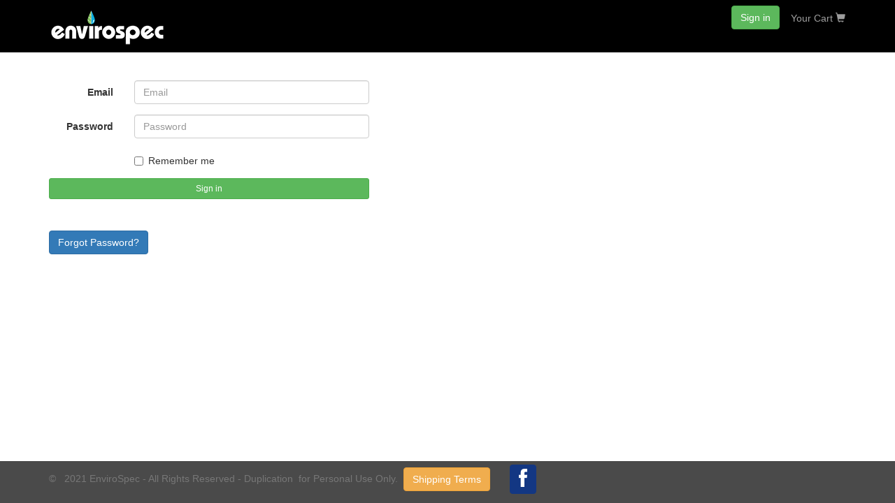

--- FILE ---
content_type: text/html;charset=UTF-8
request_url: http://envirospec.com/login.cfm?CFID=12747807&CFTOKEN=96971474
body_size: 15421
content:


<!DOCTYPE html>
<html lang="en">
<head>
<!-- Google Tag Manager -->
<script>(function(w,d,s,l,i){w[l]=w[l]||[];w[l].push({'gtm.start':
new Date().getTime(),event:'gtm.js'});var f=d.getElementsByTagName(s)[0],
j=d.createElement(s),dl=l!='dataLayer'?'&l='+l:'';j.async=true;j.src=
'https://www.googletagmanager.com/gtm.js?id='+i+dl;f.parentNode.insertBefore(j,f);
})(window,document,'script','dataLayer','GTM-KW2L744');</script>
<!-- End Google Tag Manager -->

  <meta charset="utf-8">
<title>Envirospec</title>
<meta http-equiv="X-UA-Compatible" content="IE=edge"> 
<meta name="viewport" content="width=device-width, initial-scale=1.0">
 
<link href="css/bootstrap.css" rel="stylesheet">
 
<link href="css/lightbox.css" rel="stylesheet">
<link href="css/font-awesome.css" rel="stylesheet">
<link href="css/social-buttons-3.css" rel="stylesheet" >
<link href="css/es-bootstrap.css" rel="stylesheet">

<link href="mycss.css" rel="stylesheet" type="text/css">


<!-- Google Tag Manager (noscript) -->
<noscript><iframe src="https://www.googletagmanager.com/ns.html?id=GTM-KW2L744"
height="0" width="0" style="display:none;visibility:hidden"></iframe></noscript>
<!-- End Google Tag Manager (noscript) -->


<!--[if lt IE 9]>
  <script src="js/html5shiv.min.js"></script>
  <script src="js/respond.min.js"></script>
<![endif]-->
 <script>
function NoOnlineSale(){
 {
   alert("We apologize for the inconvenience however this item cannot be ordered over the web.  Please call 800-346-4876 to place your order.");
  return false;
  }
  }
  
</script>


<script>
if (self.location!=top.location) top.location=self.location;
</script>

 
</head>


<body>



 <!-- Fixed navbar -->
<nav class="navbar navbar-inverse navbar-fixed-top blackout">
      <div class="container">
        <!-- Brand and toggle get grouped for better mobile display -->
        <div class="navbar-header">
         
          <button type="button" class="navbar-toggle collapsed" data-toggle="collapse" data-target="#navigation">
            <span class="sr-only">Toggle navigation</span>
            <span class="icon-bar"></span>
            <span class="icon-bar"></span>
            <span class="icon-bar"></span>
          </button>
           <a class="navbar-brand" href="https://envirospec.com/"><img src="envirospec-logo_2021.png"></a>
        </div>
    
        <!-- Collect the nav links, forms, and other content for toggling -->
        <div class="collapse navbar-collapse" id="navigation">
          
            <ul class="nav navbar-nav navbar-right">

                        <li><button type="button" class="btn btn-success navbar-btn " href="#" data-toggle="modal" data-target="#LoginModal" id="logintab">Sign in</button></li>
           
                        <li class="dropdown hidden" id="accounttab">

                            <a href="#" class="dropdown-toggle" data-toggle="dropdown" style="color:#FFFFFF">Your Account<strong class="caret"></strong></a>
                            <ul class="dropdown-menu">
                                
                                <li><a href="account.cfm?CFID=136301422&CFTOKEN=10979184">Account Details</a></li>
                                <li><a href="account.cfm?CFID=136301422&CFTOKEN=10979184">Bonus Bucks</a></li>
                                <li class="divider"></li>
                                <li><a href="account_orders.cfm?CFID=136301422&CFTOKEN=10979184">Order History</a></li>
                                <li><a href="account_favorites.cfm?CFID=136301422&CFTOKEN=10979184">Favorite Parts</a></li>
                                 <li><a href="account_part_history.cfm?CFID=136301422&CFTOKEN=10979184">Part Order History</a></li>


                                <li class="divider"></li>
                                <li><a href="logout.cfm">Logout</a></li>
                                
                            </ul>
                        </li>
                       
                        
                        <li><a href="#" data-toggle="modal" data-target="#CartModal" class="btn">
                        Your Cart
                         <span class="glyphicon glyphicon-shopping-cart"></span></a></li>

                           
               
            </ul>
        </div> <!-- end navbar content -->
      </div> <!-- end container  -->
    </nav>







<div class="container">
<div class="row">

 
 <div class="col-md-5">
<p>

                   <form class="form-horizontal" role="form" action="login_process.cfm" method="post">
                    <div class="form-group">
                        <label for="inputEmail3" class="col-sm-3 control-label">Email</label>
                        <div class="col-sm-9"><input type="username" class="form-control" id="uname" placeholder="Email" required></div>
                    </div>
                    <div class="form-group">
                        <label for="inputPassword3" class="col-sm-3 control-label">Password</label>
                        <div class="col-sm-9"><input type="password" class="form-control" id="pword" placeholder="Password" required></div>
                    </div>
                    <div class="form-group">
                        <div class="col-sm-offset-3 col-sm-9">
                            <div class="checkbox">
                                <label>
                                    <input type="checkbox"/>
                                    Remember me
                                </label>
                            </div>
                        </div>
                    </div>
                    <div class="form-group last">
                        <div class="col-sm-12">
                            <button type="submit" class="btn btn-success btn-sm btn-block" id="login">Sign in</button>
                             
                        </div>
                    </div>
                    </form>

<p><br></p>
  <a href="forgot.cfm" class="btn btn-primary">Forgot Password?</a> 



</p>

</div>
</div>
</div>


<br>  





        <!-- Begin page content -->
        <footer class="footer">
     
    <div class="container" >
     <p class="text-muted">&copy; &nbsp; 2021 EnviroSpec - All Rights Reserved - Duplication&nbsp;&nbsp;for Personal Use Only.&nbsp;  


<span >
           <a href="#" data-toggle="modal" data-target="#shippingModal" class="btn btn-warning"> Shipping Terms </a>   &nbsp;  &nbsp;  &nbsp; 
   
<a class="btn btn-facebook" href="https://www.facebook.com/EnviroSpec1" target="_blank"><i class="fa fa-facebook fa-2x"></i></a></span>
        </p> 
</div>
        
        </footer>


<div class="modal fade" id="CartModal" tabindex="-1" role="dialog" aria-labelledby="CartModal" aria-hidden="true">
  <div class="modal-dialog modal-lg">
    <div class="modal-content">
      <div class="modal-header"><button type="button" class="close" data-dismiss="modal" aria-hidden="true">&times;</button>
        <h4 class="modal-title" id="CartModalTitle"> <span class="glyphicon glyphicon-shopping-cart"></span> Your Cart</h4>
      </div>
      
     <div class="modal-body">
         
     	<div id="cartcontents">	
    	
     		
 
<table border="1" cellpadding="3" cellspacing="0" width="100%" bordercolor="#c0c0c0" class="table">
	<tr bgcolor="#000000">
		<td>&nbsp;</td>
		<td><font color="#FFFFFF">PN</font></td>
		<td><font color="#FFFFFF">Description</font></td>
		<td align="center"><font color="#FFFFFF">Qty</font></td>
		<td align="right"><font color="#FFFFFF">Price</font></td>
		<td align="right"><font color="#FFFFFF">Extended</font></td>
		<td>&nbsp;</td>
		<td>&nbsp;</td>
	</tr>



	<tr>
		<td colspan="4">&nbsp;</td>
		<td align="right">Total:</td>
		<td align="right"> $0.00</td>
		<td>&nbsp;</td>
		<td>&nbsp;</td>
	</tr>
</table>

	
	

<P></P>

	
		 
			Spend $150.00 more and your order may qualify for Free Freight.  Please refer to Freight Programs in the Catalog. 
		

    	</div>


	</div>
      <div class="modal-footer">
		<a href="https://envirospec.com/envirospec-catalog/" class="btn btn-primary pull-left">Back to Catalog</a>


<a href="checkout1.cfm?CFID=136301422&CFTOKEN=10979184" class="btn btn-success">Checkout</a>

      </div>
      
    </div><!-- /.modal-content -->
  </div><!-- /.modal-dialog -->
</div><!-- /.modal -->
<div class="modal fade" id="LoginModal" tabindex="-1" role="dialog" aria-labelledby="LoginModal" aria-hidden="true">
  <div class="modal-dialog modal-sm">
    <div class="modal-content">
      <div class="modal-header"><button type="button" class="close" data-dismiss="modal" aria-hidden="true">&times;</button>
        <h4 class="modal-title" id="LoginModalTitle"> <span class="glyphicon glyphicon-lock"></span> Login</h4>
      </div>
      
      <div class="modal-body">
           <div id="err_mess" style="border: 2px  display:none;"> </div>
                    <form class="form-horizontal" role="form" action="#">
                    <div class="form-group">
                        <label for="inputEmail3" class="col-sm-3 control-label">Email</label>
                        <div class="col-sm-9"><input type="username" class="form-control" id="uname" placeholder="Email" required></div>
                    </div>
                    <div class="form-group">
                        <label for="inputPassword3" class="col-sm-3 control-label">Password</label>
                        <div class="col-sm-9"><input type="password" class="form-control" id="pword" placeholder="Password" required></div>
                    </div>
                    <div class="form-group">
                        <div class="col-sm-offset-3 col-sm-9">
                            <div class="checkbox">
                                <label>
                                    <input type="checkbox"/>
                                    Remember me
                                </label>
                            </div>
                        </div>
                    </div>
                    <div class="form-group last">
                        <div class="col-sm-12">
                            <button type="submit" class="btn btn-success btn-sm btn-block" id="login">Sign in</button>
                             
                        </div>
                    </div>
                    </form>

     </div>

      <div class="modal-footer">
     <a href="https://envirospec.com/forgot.cfm">Forgot your password?  Click here.</a>
      </div>
      
    </div><!-- /.modal-content -->
  </div><!-- /.modal-dialog -->
</div><!-- /.modal -->


<div class="modal fade" id="shippingModal" tabindex="-1" role="dialog" aria-labelledby="shippingModal" aria-hidden="true">
  <div class="modal-dialog modal-lg">
    <div class="modal-content">
      <div class="modal-header"><button type="button" class="close" data-dismiss="modal" aria-hidden="true">&times;</button>
        <h4 class="modal-title" id="shippingModalTitle"> <span class="glyphicon glyphicon glyphicon-globe"></span> Shipping Terms</h4>
      </div>
      
     <div class="modal-body">
         
     	<div id="shippingterms">	
    	<img src="ffp05022013.jpg">

    	</div>


	</div>
      <div class="modal-footer">
			<button type="button" class="btn btn-primary pull-left" data-dismiss="modal" aria-hidden="true">Back to Catalog</button>
      </div>
      
    </div><!-- /.modal-content -->
  </div><!-- /.modal-dialog -->
</div><!-- /.modal -->


<!-- Bootstrap core JavaScript -->
  <script src="js/jquery.min.js"></script>
  <script src="js/bootstrap.js"></script>
  <script src="js/ekko-lightbox.js"></script>

<script type="text/javascript">
    $(document).ready(function ($) {
    $('#open-image').click(function (e) {
      e.preventDefault();
      $(this).ekkoLightbox();
    });
    $('#open-youtube').click(function (e) {
      e.preventDefault();
      $(this).ekkoLightbox();
    });
    $('#open-source-image').click(function (e) {
      e.preventDefault();
      $(this).ekkoLightbox();
    });
    $('#open-source-youtube').click(function (e) {
      e.preventDefault();
      $(this).ekkoLightbox();
    });
  });
</script>


<script>
function AddtoCart(){
var getpn = $( "#pn" ).val();
var getqty = $( "#qty" ).val();
    $.ajax({
        url: "actions/cart_add.cfm" ,
        data: "pn="+getpn+"&qty="+getqty,
        type: "POST",
        async: false,
        success:function(result){
          if(result != 'success'){
            alert(result);
            }
        }  
      });
    $.ajax({
        url: "actions/metrics.cfm" ,
        data: "pn="+getpn+"&qty="+getqty,
        type: "POST",
        async: false 
      });
$.ajax(
{
    url: "actions/cart_info.cfm" ,
    type: "POST",
    async: false,
   success:function(result){
    $("#cartstatus").html(result);
      }
  });
$.ajax(
{
    url: "actions/cart_items.cfm" ,
    type: "POST",
    async: false,
   success:function(result){
    $("#cartcontents").html(result);
      }
  });

  $('#CartModal').modal('show');

  $('#CartModal').modal('show');
 
}
</script>

<script>
function DeleteFromCart(pid){
$.ajax(
{
    url: "actions/cart_delete.cfm" ,
    data: "pid="+pid,
    type: "POST",
    async: false,

  });
 $.ajax(
{
    url: "actions/cart_items.cfm" ,
    type: "POST",
    async: false,
   success:function(result){
    $("#cartcontents").html(result);
      }
  });
 $.ajax(
{
    url: "actions/cart_info.cfm" ,
    type: "POST",
    async: false,
   success:function(result){
    $("#cartstatus").html(result);
      }
  });
}
</script>
  
<script type="text/javascript">
    $('.tooltip-test').tooltip();
</script>

<script>
function loginswitch(){
$("#accounttab").removeClass('hidden');
$("#logintab").addClass('hidden');
}
</script>

<script>
function partpanelswitch(){
  $('#SuggestedModal').modal('hide');
  $('#RelatedModal').modal('show');
}
</script>
<script>
function relatednothanks(){
  $('#RelatedModal').modal('hide');
  $('#CartModal').modal('show');
}
</script>

<script>
$(document).ready(function(){
   $("#login").click(function(){  
      username=$("#uname").val();
      password=$("#pword").val();
      $.ajax({
       type: "POST",
       url: "actions/login.cfm",
      data: "emailaddress="+username+"&Password="+password,
       success: function(html){    
      if(html=='success') {
        $("#accounttab").removeClass('hidden');
        $("#logintab").addClass('hidden');
        $('#LoginModal').modal('hide');
        $(location).attr('href','https://envirospec.com/account.cfm');
      }
      else    {
      $("#err_mess").html("<img src='img/alert.png' />Wrong username or password");
      }
       },
       beforeSend:function()
       {
      $("#err_mess").css('display', 'inline', 'important');
      $("#err_mess").html("<img src='img/ajax-loader.gif' /> Loading...")
       }
      });
    return false;
  });
});
</script>

    
</body>
</html>





--- FILE ---
content_type: text/css
request_url: http://envirospec.com/css/lightbox.css
body_size: 1473
content:


/* custom styling of the directional arrows */
.ekko-lightbox-nav-overlay {
z-index:100;
position: absolute;
overflow: hidden;
}
.ekko-lightbox-nav-overlay a {
opacity: 0;
-webkit-transition: opacity 0.5s;
-moz-transition: opacity 0.5s;
-o-transition: opacity 0.5s;
transition: opacity 0.5s;
color:#fff;
font-size:30px;
height: 100%;
width:49%;
display:block;
padding-top:45%;
text-shadow: 2px 2px 4px #000;
filter: dropshadow(color=#000, offx=2, offy=2);
}
.ekko-lightbox-nav-overlay a:empty {
width:49%; /* removes glyphicons :empty { width:1em } */
}
.ekko-lightbox a:hover {
opacity: 1;
text-decoration: none;
}
.ekko-lightbox .glyphicon-chevron-left {
float: left;
text-align: left;
padding-left:15px;
}
.ekko-lightbox .glyphicon-chevron-right {
text-align: right;
float: right;
padding-right:15px;
}

/* use this to get your footer text left aligned - bootstraps modal default aligns them right */
.ekko-lightbox .modal-footer {
text-align: left;
}

/* the rest of this css is custom styling for this page, you can ignore it */
/* i like padding */
div.row > div > div.row {
margin-bottom: 15px;
}

body {
padding-bottom: 50px;
}

div.top-header {
margin-bottom:100px;
}

h3.page-header {
margin-top: 50px;
}

figure {
position: relative;
}

figure figcaption {
font-size: 22px;
color: #fff;
text-decoration: none;
bottom: 10px;
right: 20px;
position: absolute;
background-color: #000;
}


--- FILE ---
content_type: text/css
request_url: http://envirospec.com/mycss.css
body_size: 1780
content:


/* Sticky footer styles
-------------------------------------------------- */

html
{
    position: relative;
    min-height: 100%;
}

body
{
    margin-bottom: 60px;
       font-family: 'Open Sans', Arial, sans-serif;  
}

.footer
{
    position: absolute;
    bottom: 0;
    width: 100%;
    height: 60px;
    background-color: #f5f5f5;
}

/* Custom page CSS
-------------------------------------------------- */

/* Not required for template or sticky footer method. */

body > .container
{
    padding: 105px 15px 0;

}

.container .text-muted
{
    margin: 5px 0;
}

.footer > .container
{
    padding-right: 15px;
    padding-left: 15px;
}

 
.Box1 {
  background-color:white;
  border-width:1px;
  border-style:solid;
  border-color:#D3D3D3;
  overflow:hidden;
  padding-top:2px;
  padding-left:2px;
  padding-bottom:2px;
  padding-right:2px;
  color : black;
}
.Box2 {
  background-color:white;
  border-width:0px;
  overflow:hidden;
  padding-top:2px;
  padding-left:2px;
  padding-bottom:2px;
  padding-right:2px;
  color : black;
}
 
.partnotice {
border: 1px solid;
margin: 10px 0px;
padding:15px 10px 15px 50px;
background-repeat: no-repeat;
background-position: 10px center;
color: #D8000C;
background-color: #FFBABA;
background-image: url('error.png');
}

.loginbtn {
background-color: #FFFF30;
}


.footer
{
    background-color: #4a4a4a;

}

.navbar
{
    height: 75px;
    background-color: #000;  


}


.blackout
{
 
    background-color: #000;     

}


.myaccount {
    color:#000;
}

 

.panel-heading {
  padding: 5px 5px;
  border-bottom: 1px solid transparent;
  border-top-right-radius: 3px;
  border-top-left-radius: 3px;
}

.panel-title {
  margin-top: 0;
  margin-bottom: 0;
  font-size: 12px;
}
.panel-body {
  padding: 6px;
    font-size: 12px;
}

--- FILE ---
content_type: text/plain
request_url: https://www.google-analytics.com/j/collect?v=1&_v=j102&a=1684588754&t=pageview&_s=1&dl=http%3A%2F%2Fenvirospec.com%2Flogin.cfm%3FCFID%3D12747807%26CFTOKEN%3D96971474&ul=en-us%40posix&dt=Envirospec&sr=1280x720&vp=1280x720&_u=YEBAAEABAAAAACAAI~&jid=1694882806&gjid=1587019711&cid=2013174517.1766845433&tid=UA-148646265-2&_gid=2060887503.1766845433&_r=1&_slc=1&gtm=45He5ca1n81KW2L744v848795411za200zd848795411&gcd=13l3l3l3l1l1&dma=0&tag_exp=103116026~103200004~104527907~104528500~104684208~104684211~105391253~115583767~115938466~115938468~116184927~116184929~116251938~116251940~116744867&z=1153227602
body_size: -450
content:
2,cG-C3CHVCN8X3